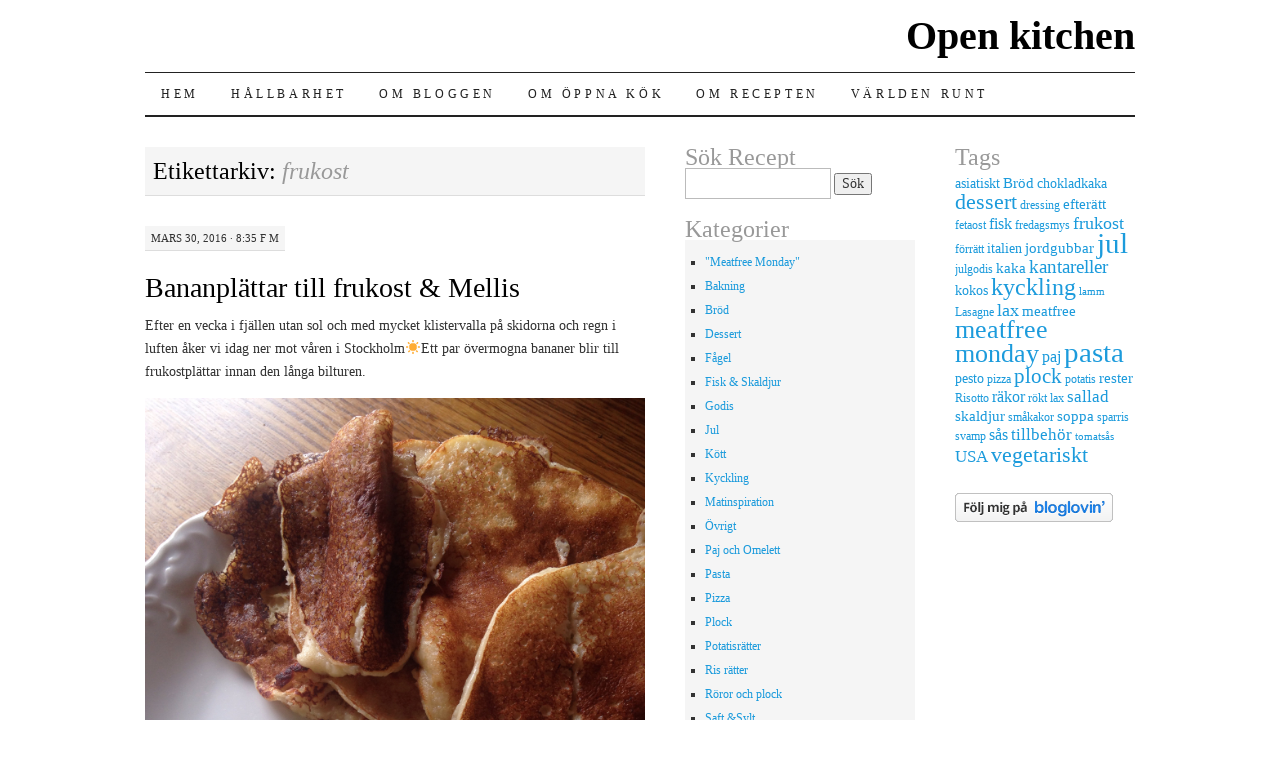

--- FILE ---
content_type: text/html; charset=UTF-8
request_url: https://openkitchen.se/tag/frukost/
body_size: 14745
content:
<!DOCTYPE html>
<!--[if IE 7]>
<html id="ie7" lang="sv-SE">
<![endif]-->
<!--[if (gt IE 7) | (!IE)]><!-->
<html lang="sv-SE">
<!--<![endif]-->
<head>
<meta charset="UTF-8" />
<title>frukost | Open kitchen</title>
<link rel="profile" href="http://gmpg.org/xfn/11" />
<link rel="pingback" href="https://openkitchen.se/xmlrpc.php" />
<meta name='robots' content='max-image-preview:large' />
<link rel="alternate" type="application/rss+xml" title="Open kitchen &raquo; Webbflöde" href="https://openkitchen.se/feed/" />
<link rel="alternate" type="application/rss+xml" title="Open kitchen &raquo; kommentarsflöde" href="https://openkitchen.se/comments/feed/" />
<link rel="alternate" type="application/rss+xml" title="Open kitchen &raquo; etikettflöde för frukost" href="https://openkitchen.se/tag/frukost/feed/" />
<script type="text/javascript">
window._wpemojiSettings = {"baseUrl":"https:\/\/s.w.org\/images\/core\/emoji\/14.0.0\/72x72\/","ext":".png","svgUrl":"https:\/\/s.w.org\/images\/core\/emoji\/14.0.0\/svg\/","svgExt":".svg","source":{"concatemoji":"https:\/\/openkitchen.se\/wp-includes\/js\/wp-emoji-release.min.js?ver=6.1.9"}};
/*! This file is auto-generated */
!function(e,a,t){var n,r,o,i=a.createElement("canvas"),p=i.getContext&&i.getContext("2d");function s(e,t){var a=String.fromCharCode,e=(p.clearRect(0,0,i.width,i.height),p.fillText(a.apply(this,e),0,0),i.toDataURL());return p.clearRect(0,0,i.width,i.height),p.fillText(a.apply(this,t),0,0),e===i.toDataURL()}function c(e){var t=a.createElement("script");t.src=e,t.defer=t.type="text/javascript",a.getElementsByTagName("head")[0].appendChild(t)}for(o=Array("flag","emoji"),t.supports={everything:!0,everythingExceptFlag:!0},r=0;r<o.length;r++)t.supports[o[r]]=function(e){if(p&&p.fillText)switch(p.textBaseline="top",p.font="600 32px Arial",e){case"flag":return s([127987,65039,8205,9895,65039],[127987,65039,8203,9895,65039])?!1:!s([55356,56826,55356,56819],[55356,56826,8203,55356,56819])&&!s([55356,57332,56128,56423,56128,56418,56128,56421,56128,56430,56128,56423,56128,56447],[55356,57332,8203,56128,56423,8203,56128,56418,8203,56128,56421,8203,56128,56430,8203,56128,56423,8203,56128,56447]);case"emoji":return!s([129777,127995,8205,129778,127999],[129777,127995,8203,129778,127999])}return!1}(o[r]),t.supports.everything=t.supports.everything&&t.supports[o[r]],"flag"!==o[r]&&(t.supports.everythingExceptFlag=t.supports.everythingExceptFlag&&t.supports[o[r]]);t.supports.everythingExceptFlag=t.supports.everythingExceptFlag&&!t.supports.flag,t.DOMReady=!1,t.readyCallback=function(){t.DOMReady=!0},t.supports.everything||(n=function(){t.readyCallback()},a.addEventListener?(a.addEventListener("DOMContentLoaded",n,!1),e.addEventListener("load",n,!1)):(e.attachEvent("onload",n),a.attachEvent("onreadystatechange",function(){"complete"===a.readyState&&t.readyCallback()})),(e=t.source||{}).concatemoji?c(e.concatemoji):e.wpemoji&&e.twemoji&&(c(e.twemoji),c(e.wpemoji)))}(window,document,window._wpemojiSettings);
</script>
<style type="text/css">
img.wp-smiley,
img.emoji {
	display: inline !important;
	border: none !important;
	box-shadow: none !important;
	height: 1em !important;
	width: 1em !important;
	margin: 0 0.07em !important;
	vertical-align: -0.1em !important;
	background: none !important;
	padding: 0 !important;
}
</style>
	<link rel='stylesheet' id='wp-block-library-css' href='https://openkitchen.se/wp-includes/css/dist/block-library/style.min.css?ver=6.1.9' type='text/css' media='all' />
<link rel='stylesheet' id='classic-theme-styles-css' href='https://openkitchen.se/wp-includes/css/classic-themes.min.css?ver=1' type='text/css' media='all' />
<style id='global-styles-inline-css' type='text/css'>
body{--wp--preset--color--black: #000000;--wp--preset--color--cyan-bluish-gray: #abb8c3;--wp--preset--color--white: #ffffff;--wp--preset--color--pale-pink: #f78da7;--wp--preset--color--vivid-red: #cf2e2e;--wp--preset--color--luminous-vivid-orange: #ff6900;--wp--preset--color--luminous-vivid-amber: #fcb900;--wp--preset--color--light-green-cyan: #7bdcb5;--wp--preset--color--vivid-green-cyan: #00d084;--wp--preset--color--pale-cyan-blue: #8ed1fc;--wp--preset--color--vivid-cyan-blue: #0693e3;--wp--preset--color--vivid-purple: #9b51e0;--wp--preset--gradient--vivid-cyan-blue-to-vivid-purple: linear-gradient(135deg,rgba(6,147,227,1) 0%,rgb(155,81,224) 100%);--wp--preset--gradient--light-green-cyan-to-vivid-green-cyan: linear-gradient(135deg,rgb(122,220,180) 0%,rgb(0,208,130) 100%);--wp--preset--gradient--luminous-vivid-amber-to-luminous-vivid-orange: linear-gradient(135deg,rgba(252,185,0,1) 0%,rgba(255,105,0,1) 100%);--wp--preset--gradient--luminous-vivid-orange-to-vivid-red: linear-gradient(135deg,rgba(255,105,0,1) 0%,rgb(207,46,46) 100%);--wp--preset--gradient--very-light-gray-to-cyan-bluish-gray: linear-gradient(135deg,rgb(238,238,238) 0%,rgb(169,184,195) 100%);--wp--preset--gradient--cool-to-warm-spectrum: linear-gradient(135deg,rgb(74,234,220) 0%,rgb(151,120,209) 20%,rgb(207,42,186) 40%,rgb(238,44,130) 60%,rgb(251,105,98) 80%,rgb(254,248,76) 100%);--wp--preset--gradient--blush-light-purple: linear-gradient(135deg,rgb(255,206,236) 0%,rgb(152,150,240) 100%);--wp--preset--gradient--blush-bordeaux: linear-gradient(135deg,rgb(254,205,165) 0%,rgb(254,45,45) 50%,rgb(107,0,62) 100%);--wp--preset--gradient--luminous-dusk: linear-gradient(135deg,rgb(255,203,112) 0%,rgb(199,81,192) 50%,rgb(65,88,208) 100%);--wp--preset--gradient--pale-ocean: linear-gradient(135deg,rgb(255,245,203) 0%,rgb(182,227,212) 50%,rgb(51,167,181) 100%);--wp--preset--gradient--electric-grass: linear-gradient(135deg,rgb(202,248,128) 0%,rgb(113,206,126) 100%);--wp--preset--gradient--midnight: linear-gradient(135deg,rgb(2,3,129) 0%,rgb(40,116,252) 100%);--wp--preset--duotone--dark-grayscale: url('#wp-duotone-dark-grayscale');--wp--preset--duotone--grayscale: url('#wp-duotone-grayscale');--wp--preset--duotone--purple-yellow: url('#wp-duotone-purple-yellow');--wp--preset--duotone--blue-red: url('#wp-duotone-blue-red');--wp--preset--duotone--midnight: url('#wp-duotone-midnight');--wp--preset--duotone--magenta-yellow: url('#wp-duotone-magenta-yellow');--wp--preset--duotone--purple-green: url('#wp-duotone-purple-green');--wp--preset--duotone--blue-orange: url('#wp-duotone-blue-orange');--wp--preset--font-size--small: 13px;--wp--preset--font-size--medium: 20px;--wp--preset--font-size--large: 36px;--wp--preset--font-size--x-large: 42px;--wp--preset--spacing--20: 0.44rem;--wp--preset--spacing--30: 0.67rem;--wp--preset--spacing--40: 1rem;--wp--preset--spacing--50: 1.5rem;--wp--preset--spacing--60: 2.25rem;--wp--preset--spacing--70: 3.38rem;--wp--preset--spacing--80: 5.06rem;}:where(.is-layout-flex){gap: 0.5em;}body .is-layout-flow > .alignleft{float: left;margin-inline-start: 0;margin-inline-end: 2em;}body .is-layout-flow > .alignright{float: right;margin-inline-start: 2em;margin-inline-end: 0;}body .is-layout-flow > .aligncenter{margin-left: auto !important;margin-right: auto !important;}body .is-layout-constrained > .alignleft{float: left;margin-inline-start: 0;margin-inline-end: 2em;}body .is-layout-constrained > .alignright{float: right;margin-inline-start: 2em;margin-inline-end: 0;}body .is-layout-constrained > .aligncenter{margin-left: auto !important;margin-right: auto !important;}body .is-layout-constrained > :where(:not(.alignleft):not(.alignright):not(.alignfull)){max-width: var(--wp--style--global--content-size);margin-left: auto !important;margin-right: auto !important;}body .is-layout-constrained > .alignwide{max-width: var(--wp--style--global--wide-size);}body .is-layout-flex{display: flex;}body .is-layout-flex{flex-wrap: wrap;align-items: center;}body .is-layout-flex > *{margin: 0;}:where(.wp-block-columns.is-layout-flex){gap: 2em;}.has-black-color{color: var(--wp--preset--color--black) !important;}.has-cyan-bluish-gray-color{color: var(--wp--preset--color--cyan-bluish-gray) !important;}.has-white-color{color: var(--wp--preset--color--white) !important;}.has-pale-pink-color{color: var(--wp--preset--color--pale-pink) !important;}.has-vivid-red-color{color: var(--wp--preset--color--vivid-red) !important;}.has-luminous-vivid-orange-color{color: var(--wp--preset--color--luminous-vivid-orange) !important;}.has-luminous-vivid-amber-color{color: var(--wp--preset--color--luminous-vivid-amber) !important;}.has-light-green-cyan-color{color: var(--wp--preset--color--light-green-cyan) !important;}.has-vivid-green-cyan-color{color: var(--wp--preset--color--vivid-green-cyan) !important;}.has-pale-cyan-blue-color{color: var(--wp--preset--color--pale-cyan-blue) !important;}.has-vivid-cyan-blue-color{color: var(--wp--preset--color--vivid-cyan-blue) !important;}.has-vivid-purple-color{color: var(--wp--preset--color--vivid-purple) !important;}.has-black-background-color{background-color: var(--wp--preset--color--black) !important;}.has-cyan-bluish-gray-background-color{background-color: var(--wp--preset--color--cyan-bluish-gray) !important;}.has-white-background-color{background-color: var(--wp--preset--color--white) !important;}.has-pale-pink-background-color{background-color: var(--wp--preset--color--pale-pink) !important;}.has-vivid-red-background-color{background-color: var(--wp--preset--color--vivid-red) !important;}.has-luminous-vivid-orange-background-color{background-color: var(--wp--preset--color--luminous-vivid-orange) !important;}.has-luminous-vivid-amber-background-color{background-color: var(--wp--preset--color--luminous-vivid-amber) !important;}.has-light-green-cyan-background-color{background-color: var(--wp--preset--color--light-green-cyan) !important;}.has-vivid-green-cyan-background-color{background-color: var(--wp--preset--color--vivid-green-cyan) !important;}.has-pale-cyan-blue-background-color{background-color: var(--wp--preset--color--pale-cyan-blue) !important;}.has-vivid-cyan-blue-background-color{background-color: var(--wp--preset--color--vivid-cyan-blue) !important;}.has-vivid-purple-background-color{background-color: var(--wp--preset--color--vivid-purple) !important;}.has-black-border-color{border-color: var(--wp--preset--color--black) !important;}.has-cyan-bluish-gray-border-color{border-color: var(--wp--preset--color--cyan-bluish-gray) !important;}.has-white-border-color{border-color: var(--wp--preset--color--white) !important;}.has-pale-pink-border-color{border-color: var(--wp--preset--color--pale-pink) !important;}.has-vivid-red-border-color{border-color: var(--wp--preset--color--vivid-red) !important;}.has-luminous-vivid-orange-border-color{border-color: var(--wp--preset--color--luminous-vivid-orange) !important;}.has-luminous-vivid-amber-border-color{border-color: var(--wp--preset--color--luminous-vivid-amber) !important;}.has-light-green-cyan-border-color{border-color: var(--wp--preset--color--light-green-cyan) !important;}.has-vivid-green-cyan-border-color{border-color: var(--wp--preset--color--vivid-green-cyan) !important;}.has-pale-cyan-blue-border-color{border-color: var(--wp--preset--color--pale-cyan-blue) !important;}.has-vivid-cyan-blue-border-color{border-color: var(--wp--preset--color--vivid-cyan-blue) !important;}.has-vivid-purple-border-color{border-color: var(--wp--preset--color--vivid-purple) !important;}.has-vivid-cyan-blue-to-vivid-purple-gradient-background{background: var(--wp--preset--gradient--vivid-cyan-blue-to-vivid-purple) !important;}.has-light-green-cyan-to-vivid-green-cyan-gradient-background{background: var(--wp--preset--gradient--light-green-cyan-to-vivid-green-cyan) !important;}.has-luminous-vivid-amber-to-luminous-vivid-orange-gradient-background{background: var(--wp--preset--gradient--luminous-vivid-amber-to-luminous-vivid-orange) !important;}.has-luminous-vivid-orange-to-vivid-red-gradient-background{background: var(--wp--preset--gradient--luminous-vivid-orange-to-vivid-red) !important;}.has-very-light-gray-to-cyan-bluish-gray-gradient-background{background: var(--wp--preset--gradient--very-light-gray-to-cyan-bluish-gray) !important;}.has-cool-to-warm-spectrum-gradient-background{background: var(--wp--preset--gradient--cool-to-warm-spectrum) !important;}.has-blush-light-purple-gradient-background{background: var(--wp--preset--gradient--blush-light-purple) !important;}.has-blush-bordeaux-gradient-background{background: var(--wp--preset--gradient--blush-bordeaux) !important;}.has-luminous-dusk-gradient-background{background: var(--wp--preset--gradient--luminous-dusk) !important;}.has-pale-ocean-gradient-background{background: var(--wp--preset--gradient--pale-ocean) !important;}.has-electric-grass-gradient-background{background: var(--wp--preset--gradient--electric-grass) !important;}.has-midnight-gradient-background{background: var(--wp--preset--gradient--midnight) !important;}.has-small-font-size{font-size: var(--wp--preset--font-size--small) !important;}.has-medium-font-size{font-size: var(--wp--preset--font-size--medium) !important;}.has-large-font-size{font-size: var(--wp--preset--font-size--large) !important;}.has-x-large-font-size{font-size: var(--wp--preset--font-size--x-large) !important;}
.wp-block-navigation a:where(:not(.wp-element-button)){color: inherit;}
:where(.wp-block-columns.is-layout-flex){gap: 2em;}
.wp-block-pullquote{font-size: 1.5em;line-height: 1.6;}
</style>
<link rel='stylesheet' id='pilcrow-css' href='https://openkitchen.se/wp-content/themes/pilcrow/style.css?ver=6.1.9' type='text/css' media='all' />
<link rel="https://api.w.org/" href="https://openkitchen.se/wp-json/" /><link rel="alternate" type="application/json" href="https://openkitchen.se/wp-json/wp/v2/tags/59" /><link rel="EditURI" type="application/rsd+xml" title="RSD" href="https://openkitchen.se/xmlrpc.php?rsd" />
<link rel="wlwmanifest" type="application/wlwmanifest+xml" href="https://openkitchen.se/wp-includes/wlwmanifest.xml" />
<meta name="generator" content="WordPress 6.1.9" />
<style type="text/css">.recentcomments a{display:inline !important;padding:0 !important;margin:0 !important;}</style>
<!-- Dynamic Widgets by QURL loaded - http://www.dynamic-widgets.com //-->
<style type="text/css" id="custom-background-css">
body.custom-background { background-color: #ffffff; }
</style>
	<link rel="icon" href="https://media.openkitchen.se/2015/07/cropped-IMG_5295-e1437319362144-32x32.png" sizes="32x32" />
<link rel="icon" href="https://media.openkitchen.se/2015/07/cropped-IMG_5295-e1437319362144-192x192.png" sizes="192x192" />
<link rel="apple-touch-icon" href="https://media.openkitchen.se/2015/07/cropped-IMG_5295-e1437319362144-180x180.png" />
<meta name="msapplication-TileImage" content="https://media.openkitchen.se/2015/07/cropped-IMG_5295-e1437319362144-270x270.png" />
		<style type="text/css" id="wp-custom-css">
			/*
Welcome to Custom CSS!

CSS (Cascading Style Sheets) is a kind of code that tells the browser how
to render a web page. You may delete these comments and get started with
your customizations.

By default, your stylesheet will be loaded after the theme stylesheets,
which means that your rules can take precedence and override the theme CSS
rules. Just write here what you want to change, you don't need to copy all
your theme's stylesheet content.
*/		</style>
		</head>

<body class="archive tag tag-frukost tag-59 custom-background three-column content-sidebar-sidebar color-light">
<div id="wrapper"><div id="container" class="hfeed">
	<div id="page" class="blog">
		<div id="header">
						<div id="site-title">
				<span>
					<a href="https://openkitchen.se/" title="Open kitchen" rel="home">Open kitchen</a>
				</span>
			</div>

			<div id="nav" role="navigation">
			  				<div class="skip-link screen-reader-text"><a href="#content" title="Hoppa till innehåll">Hoppa till innehåll</a></div>
								<div class="menu"><ul>
<li ><a href="https://openkitchen.se/">Hem</a></li><li class="page_item page-item-2279"><a href="https://openkitchen.se/meatfree-monday/">Hållbarhet</a></li>
<li class="page_item page-item-165"><a href="https://openkitchen.se/om-bloggen-2/">Om Bloggen</a></li>
<li class="page_item page-item-38"><a href="https://openkitchen.se/om-oppna-kok-2/">Om öppna kök</a></li>
<li class="page_item page-item-130"><a href="https://openkitchen.se/recepten-2/">Om recepten</a></li>
<li class="page_item page-item-21"><a href="https://openkitchen.se/varlden-runt/">Världen runt</a></li>
</ul></div>
			</div><!-- #nav -->

			<div id="pic">
				<a href="https://openkitchen.se/" rel="home">
										<img src="https://media.openkitchen.se/2017/08/cropped-img_5243-1.jpg" width="990" height="257" alt="" />
								</a>
			</div><!-- #pic -->
		</div><!-- #header -->

		<div id="content-box">

<div id="content-container">
	<div id="content" role="main">

		<h1 class="page-title archive-head">
			Etikettarkiv: <span>frukost</span>		</h1>

		<div id="nav-above" class="navigation">
	<div class="nav-previous"><a href="https://openkitchen.se/tag/frukost/page/2/" ><span class="meta-nav">&larr;</span> Äldre inlägg</a></div>
	<div class="nav-next"></div>
</div><!-- #nav-above -->

<div id="post-7134" class="post-7134 post type-post status-publish format-standard hentry category-bakning category-dessert category-paj-och-omelett tag-banan tag-bananplattar tag-brunch tag-frukost tag-kokos tag-mellis tag-nyttigare-plattar">
	<div class="entry-meta">

		mars 30, 2016 &middot; 8:35 f m	</div><!-- .entry-meta -->

	<h2 class="entry-title"><a href="https://openkitchen.se/2016/03/30/bananplattar-till-frukost-mellis/" rel="bookmark">Bananplättar till frukost &#038; Mellis</a></h2>	<div class="entry entry-content">
		<p>Efter en vecka i fjällen utan sol och med mycket klistervalla på skidorna och regn i luften åker vi idag ner mot våren i Stockholm☀️Ett par övermogna bananer blir till frukostplättar innan den långa bilturen.&nbsp;</p>
<p><a href="http://media.openkitchen.se/2016/03/img_8743.jpg"><img decoding="async" src="http://media.openkitchen.se/2016/03/img_8743.jpg" alt=""></a>&nbsp;Bananplättar</p>
<p>2 mogna bananer</p>
<p>2 ägg</p>
<p>4 dl mjölk</p>
<p>2 dl mjöl</p>
<p>1/2 dl kokos</p>
<p>1 tsk vaniljsocker</p>
<p>Salt</p>
<p>2 msk smör</p>
<p>&#8212;&#8212;&#8212;&#8212;&#8212;&#8212;</p>
<p>Vispa ihop ägg , mjölk och mjöl till en klimpfri smet.Mosa bananerna och blanda i ihop med övriga ingredienser.Jag använder mixerstav för att få en slät smet.Stek i varm panna eller plättlagg.Ät med frukt och bär. &nbsp;</p>
<p><a href="http://media.openkitchen.se/2016/03/img_8742.jpg"><img decoding="async" src="http://media.openkitchen.se/2016/03/img_8742.jpg" alt=""></a>&nbsp;<a href="http://media.openkitchen.se/2016/03/img_8745.jpg"><img decoding="async" src="http://media.openkitchen.se/2016/03/img_8745.jpg" alt=""></a>&nbsp;</p>
			</div><!-- .entry-content -->
	
	<div class="entry-links">
		<p class="comment-number"><a href="https://openkitchen.se/2016/03/30/bananplattar-till-frukost-mellis/#respond">Lämna en kommentar</a></p>

					<p class="entry-categories tagged">Under <a href="https://openkitchen.se/category/bakning/" rel="category tag">Bakning</a>, <a href="https://openkitchen.se/category/dessert/" rel="category tag">Dessert</a>, <a href="https://openkitchen.se/category/paj-och-omelett/" rel="category tag">Paj och Omelett</a></p>
			<p class="entry-tags tagged">Märkt som <a href="https://openkitchen.se/tag/banan/" rel="tag">banan</a>, <a href="https://openkitchen.se/tag/bananplattar/" rel="tag">bananplättar</a>, <a href="https://openkitchen.se/tag/brunch/" rel="tag">brunch</a>, <a href="https://openkitchen.se/tag/frukost/" rel="tag">frukost</a>, <a href="https://openkitchen.se/tag/kokos/" rel="tag">kokos</a>, <a href="https://openkitchen.se/tag/mellis/" rel="tag">mellis</a>, <a href="https://openkitchen.se/tag/nyttigare-plattar/" rel="tag">nyttigare plättar</a><br /></p>
			</div><!-- .entry-links -->

</div><!-- #post-## -->



<div id="post-6950" class="post-6950 post type-post status-publish format-standard hentry category-matinspiration category-ovrigt category-paj-och-omelett tag-aggrora tag-brunch tag-frukost tag-skramlat-agg tag-skramlat-agg-med-tryffelsmak">
	<div class="entry-meta">

		januari 1, 2016 &middot; 10:53 f m	</div><!-- .entry-meta -->

	<h2 class="entry-title"><a href="https://openkitchen.se/2016/01/01/langfrukost-pa-nyarsdagen/" rel="bookmark">Långfrukost på Nyårsdagen</a></h2>	<div class="entry entry-content">
		<p>1 Januari och sovmorgon.Gott att äta långfrukost och planera det nya året.Det blir skramlat ägg med lätt tryffelsmak ihop med Härjedalens godaste fjällbacon.Nyttiga SuperSandros smoothie och våfflor med hallonsylt.Bra start på nya året! Gott Nytt år !&nbsp;</p>
<p><a href="http://media.openkitchen.se/2016/01/img_7592.jpeg"><img decoding="async" src="http://media.openkitchen.se/2016/01/img_7592.jpeg" alt=""></a>&nbsp;<b>Skramlat ägg med tryffelsmak</b></p>
<p>6 ägg</p>
<p>1 dl grädde</p>
<p>Smör att steka i&nbsp;</p>
<p>Tryffelsalt,peppar</p>
<p>&#8212;&#8212;&#8212;&#8212;&#8212;&#8212;</p>
<p>Blanda ägg och grädde ihop med salt och peppar.Smält smör i en panna och häll i äggsmeten.Rör lätt hela tiden på svag värme tills du får en krämig röra.Smaka av ned tryffelsalt.&nbsp;</p>
<p><a href="http://media.openkitchen.se/2016/01/img_7589.jpeg"><img decoding="async" src="http://media.openkitchen.se/2016/01/img_7589.jpeg" alt=""></a>&nbsp;&nbsp;<a href="http://media.openkitchen.se/2016/01/img_7595.jpeg"><img decoding="async" src="http://media.openkitchen.se/2016/01/img_7595.jpeg" alt=""></a>&nbsp;<br />
Gott Nytt 2016&#x1f389;&nbsp;</p>
<p><a href="http://media.openkitchen.se/2016/01/img_7598.png"><img decoding="async" src="http://media.openkitchen.se/2016/01/img_7598.png" alt=""></a>&nbsp;</p>
			</div><!-- .entry-content -->
	
	<div class="entry-links">
		<p class="comment-number"><a href="https://openkitchen.se/2016/01/01/langfrukost-pa-nyarsdagen/#respond">Lämna en kommentar</a></p>

					<p class="entry-categories tagged">Under <a href="https://openkitchen.se/category/matinspiration/" rel="category tag">Matinspiration</a>, <a href="https://openkitchen.se/category/ovrigt/" rel="category tag">Övrigt</a>, <a href="https://openkitchen.se/category/paj-och-omelett/" rel="category tag">Paj och Omelett</a></p>
			<p class="entry-tags tagged">Märkt som <a href="https://openkitchen.se/tag/aggrora/" rel="tag">äggröra</a>, <a href="https://openkitchen.se/tag/brunch/" rel="tag">brunch</a>, <a href="https://openkitchen.se/tag/frukost/" rel="tag">frukost</a>, <a href="https://openkitchen.se/tag/skramlat-agg/" rel="tag">skramlat ägg</a>, <a href="https://openkitchen.se/tag/skramlat-agg-med-tryffelsmak/" rel="tag">skramlat ägg med tryffelsmak</a><br /></p>
			</div><!-- .entry-links -->

</div><!-- #post-## -->



<div id="post-6453" class="post-6453 post type-post status-publish format-standard has-post-thumbnail hentry category-bakning category-dessert category-matinspiration category-tillbehor tag-frukost tag-granola tag-musli tag-till-fil tag-till-yoghurt">
	<div class="entry-meta">

		september 26, 2015 &middot; 10:30 f m	</div><!-- .entry-meta -->

	<h2 class="entry-title"><a href="https://openkitchen.se/2015/09/26/kanel-kardemummadoftande-frukostmusli/" rel="bookmark">Kanel &#038; Kardemummadoftande frukostmusli</a></h2>	<div class="entry entry-content">
		<p>Lidingöloppet och vår lilla ö invaderas av tusentals löpare 🙂 Roligt och energigivande och som vanligt när det är Lidingöloppet 🙂  är det idag fint höstväder.Som alltid innan lopp viktigt att ladda med ordentlig frukost.Den underbara doften som sprider sig i huset när du gör denna goda musli är fantastisk !Enkelt är det också och gott att ha på yoghurt och fil nu när hösten kommer och det är mysigt att sitta inne med tända ljus och njuta av helgens frukost.<a href="http://media.openkitchen.se/2015/09/IMG_8671.jpg"><img decoding="async" loading="lazy" class="aligncenter size-large wp-image-6458" src="http://media.openkitchen.se/2015/09/IMG_8671-650x433.jpg" alt="IMG_8671" width="500" height="333" srcset="http://media.openkitchen.se/2015/09/IMG_8671-650x433.jpg 650w, http://media.openkitchen.se/2015/09/IMG_8671-300x200.jpg 300w" sizes="(max-width: 500px) 100vw, 500px" /></a></p>
<p><strong>Kanel &amp; Kardemummadoftande musli</strong></p>
<p><strong><em>1 plåt ger ca 800 gram musli<a href="http://media.openkitchen.se/2015/09/IMG_8667.jpg"><img decoding="async" loading="lazy" class="alignright size-medium wp-image-6456" src="http://media.openkitchen.se/2015/09/IMG_8667-300x200.jpg" alt="IMG_8667" width="300" height="200" srcset="http://media.openkitchen.se/2015/09/IMG_8667-300x200.jpg 300w, http://media.openkitchen.se/2015/09/IMG_8667-650x433.jpg 650w" sizes="(max-width: 300px) 100vw, 300px" /></a></em></strong></p>
<p>2 1/2 dl havregryn</p>
<p>2 1/2 dl kokosflingor</p>
<p>1/2 dl pumpakärnor</p>
<p>1/2 dl solrosfrön</p>
<p>1dl hackad mandel</p>
<p>1 1/2 tsk malen kanel<a href="http://media.openkitchen.se/2015/09/IMG_8668.jpg"><img decoding="async" loading="lazy" class="alignright size-medium wp-image-6457" src="http://media.openkitchen.se/2015/09/IMG_8668-300x200.jpg" alt="IMG_8668" width="300" height="200" srcset="http://media.openkitchen.se/2015/09/IMG_8668-300x200.jpg 300w, http://media.openkitchen.se/2015/09/IMG_8668-650x433.jpg 650w" sizes="(max-width: 300px) 100vw, 300px" /></a></p>
<p>1 tsk malen kardemumma</p>
<p>1 krm salt</p>
<p>1 dl flytande honung</p>
<p>1/2 msk vatten</p>
<p><strong><em>Att blanda i</em></strong></p>
<p>1 1/2 dl torkad valfri frukt</p>
<p>&#8212;&#8212;&#8212;&#8212;&#8212;&#8212;&#8212;&#8212;&#8212;&#8212;&#8212;&#8212;&#8212;&#8212;&#8212;&#8212;&#8212;&#8212;&#8212;&#8212;&#8212;-</p>
<p>Blanda alla ingredienser utom den torkad frukten och fördela blandningen på en plåt.</p>
<p>Rosta i 175 grader ca 20 minuter. Efter halva tiden rör du om.</p>
<p>Låt muslin svalna innan du blandar i den torkade frukten.Förvara i burk med tättslutande lock.<a href="http://media.openkitchen.se/2015/09/IMG_8673-e1443278561731.jpg"><img decoding="async" loading="lazy" class="aligncenter size-large wp-image-6462" src="http://media.openkitchen.se/2015/09/IMG_8673-e1443278561731-551x850.jpg" alt="IMG_8673" width="500" height="771" srcset="http://media.openkitchen.se/2015/09/IMG_8673-e1443278561731-551x850.jpg 551w, http://media.openkitchen.se/2015/09/IMG_8673-e1443278561731-195x300.jpg 195w" sizes="(max-width: 500px) 100vw, 500px" /></a></p>
<p>&nbsp;</p>
			</div><!-- .entry-content -->
	
	<div class="entry-links">
		<p class="comment-number"><a href="https://openkitchen.se/2015/09/26/kanel-kardemummadoftande-frukostmusli/#respond">Lämna en kommentar</a></p>

					<p class="entry-categories tagged">Under <a href="https://openkitchen.se/category/bakning/" rel="category tag">Bakning</a>, <a href="https://openkitchen.se/category/dessert/" rel="category tag">Dessert</a>, <a href="https://openkitchen.se/category/matinspiration/" rel="category tag">Matinspiration</a>, <a href="https://openkitchen.se/category/tillbehor/" rel="category tag">Tillbehör</a></p>
			<p class="entry-tags tagged">Märkt som <a href="https://openkitchen.se/tag/frukost/" rel="tag">frukost</a>, <a href="https://openkitchen.se/tag/granola/" rel="tag">Granola</a>, <a href="https://openkitchen.se/tag/musli/" rel="tag">musli</a>, <a href="https://openkitchen.se/tag/till-fil/" rel="tag">till fil</a>, <a href="https://openkitchen.se/tag/till-yoghurt/" rel="tag">till yoghurt</a><br /></p>
			</div><!-- .entry-links -->

</div><!-- #post-## -->



<div id="post-5833" class="post-5833 post type-post status-publish format-standard has-post-thumbnail hentry category-matinspiration category-paj-och-omelett tag-agg tag-andys-diner tag-boston tag-breakfast tag-french-toast tag-frukost">
	<div class="entry-meta">

		juni 21, 2015 &middot; 3:16 f m	</div><!-- .entry-meta -->

	<h2 class="entry-title"><a href="https://openkitchen.se/2015/06/21/french-toast-pa-classic-diner/" rel="bookmark">French toast på Andys diner</a></h2>	<div class="entry entry-content">
		<p>I morse blev det frukost på en riktigt klassisk Diner! Allt orginal sedan starten 1958 ! En riktigt amerikansk dinerfrukost ska absolut innehålla bla French Toast och amerikanska pannkakor med både smör och lönnsirap. Emma som är grym på att göra amerikanska pannkakor fick nu en ny favorit till sina söndagsfrukostar och bruncher.  <a href="http://media.openkitchen.se/2015/06/IMG_4265-0.jpg"><img decoding="async" loading="lazy" class="aligncenter size-large wp-image-5857" src="http://media.openkitchen.se/2015/06/IMG_4265-0-638x850.jpg" alt="IMG_4265-0.jpg" width="500" height="666" srcset="http://media.openkitchen.se/2015/06/IMG_4265-0-638x850.jpg 638w, http://media.openkitchen.se/2015/06/IMG_4265-0-225x300.jpg 225w" sizes="(max-width: 500px) 100vw, 500px" /></a><strong> French toasts</strong></p>
<p>(För 1 person)</p>
<p>2 skivor bröd ( gärna 1-2 dagar gammalt)</p>
<p>2 ägg</p>
<p>2 msk gräddmjölk ( i USA har de double/double dvs hälften mjölk / hälften grädde)</p>
<p>1 -2 krm kanel</p>
<p>Till servering</p>
<p>Florsocker</p>
<p>Lönnsirap</p>
<p>&#8212;&#8212;&#8212;&#8212;&#8212;&#8212;&#8212;&#8212;&#8212;&#8212;</p>
<p>Vispa ägg med gräddmjölk.Vispa ner kanelen.Doppa brödskivorna i äggvispet och stek i smör i varm panna.Pudra över lite florsocker och servera med lönnsirap.</p>
<p>Amerikanska pannkakor &#8211; med smör och lönnsirap!<a href="http://media.openkitchen.se/2015/06/IMG_4264.jpg"><img decoding="async" loading="lazy" class="aligncenter size-large wp-image-5829" src="http://media.openkitchen.se/2015/06/IMG_4264-638x850.jpg" alt="IMG_4264.JPG" width="500" height="666" srcset="http://media.openkitchen.se/2015/06/IMG_4264-638x850.jpg 638w, http://media.openkitchen.se/2015/06/IMG_4264-225x300.jpg 225w" sizes="(max-width: 500px) 100vw, 500px" /></a></p>
<p><a href="http://media.openkitchen.se/2015/06/IMG_4259-0.jpg"><img decoding="async" loading="lazy" class="aligncenter size-large wp-image-5835" src="http://media.openkitchen.se/2015/06/IMG_4259-0-638x850.jpg" alt="IMG_4259-0.jpg" width="500" height="666" srcset="http://media.openkitchen.se/2015/06/IMG_4259-0-638x850.jpg 638w, http://media.openkitchen.se/2015/06/IMG_4259-0-225x300.jpg 225w" sizes="(max-width: 500px) 100vw, 500px" /></a></p>
<p><a href="http://media.openkitchen.se/2015/06/IMG_4260.jpg"><img decoding="async" loading="lazy" class="aligncenter size-large wp-image-5830" src="http://media.openkitchen.se/2015/06/IMG_4260-638x850.jpg" alt="IMG_4260.JPG" width="500" height="666" srcset="http://media.openkitchen.se/2015/06/IMG_4260-638x850.jpg 638w, http://media.openkitchen.se/2015/06/IMG_4260-225x300.jpg 225w" sizes="(max-width: 500px) 100vw, 500px" /></a></p>
<p><a href="http://media.openkitchen.se/2015/06/IMG_4277.png"><img decoding="async" loading="lazy" class="aligncenter size-large wp-image-5828" src="http://media.openkitchen.se/2015/06/IMG_4277-479x850.png" alt="IMG_4277.PNG" width="479" height="850" srcset="http://media.openkitchen.se/2015/06/IMG_4277-479x850.png 479w, http://media.openkitchen.se/2015/06/IMG_4277-169x300.png 169w, http://media.openkitchen.se/2015/06/IMG_4277.png 640w" sizes="(max-width: 479px) 100vw, 479px" /></a></p>
<p>Tack Åsa &amp; Peter för ett härligt dygn i Boston &#8211; nu drar vi vidare mot Baldvinsville och Victor  <a href="http://media.openkitchen.se/2015/06/IMG_4276.jpg"><img decoding="async" loading="lazy" class="aligncenter size-large wp-image-5831" src="http://media.openkitchen.se/2015/06/IMG_4276-638x850.jpg" alt="IMG_4276.JPG" width="500" height="666" srcset="http://media.openkitchen.se/2015/06/IMG_4276-638x850.jpg 638w, http://media.openkitchen.se/2015/06/IMG_4276-225x300.jpg 225w" sizes="(max-width: 500px) 100vw, 500px" /></a></p>
			</div><!-- .entry-content -->
	
	<div class="entry-links">
		<p class="comment-number"><a href="https://openkitchen.se/2015/06/21/french-toast-pa-classic-diner/#respond">Lämna en kommentar</a></p>

					<p class="entry-categories tagged">Under <a href="https://openkitchen.se/category/matinspiration/" rel="category tag">Matinspiration</a>, <a href="https://openkitchen.se/category/paj-och-omelett/" rel="category tag">Paj och Omelett</a></p>
			<p class="entry-tags tagged">Märkt som <a href="https://openkitchen.se/tag/agg/" rel="tag">ägg</a>, <a href="https://openkitchen.se/tag/andys-diner/" rel="tag">Andys diner</a>, <a href="https://openkitchen.se/tag/boston/" rel="tag">Boston</a>, <a href="https://openkitchen.se/tag/breakfast/" rel="tag">breakfast</a>, <a href="https://openkitchen.se/tag/french-toast/" rel="tag">french toast</a>, <a href="https://openkitchen.se/tag/frukost/" rel="tag">frukost</a><br /></p>
			</div><!-- .entry-links -->

</div><!-- #post-## -->



<div id="post-5700" class="post-5700 post type-post status-publish format-standard hentry category-matinspiration category-ovrigt category-paj-och-omelett tag-aggrora tag-frukost tag-skramlat-agg">
	<div class="entry-meta">

		maj 30, 2015 &middot; 10:09 f m	</div><!-- .entry-meta -->

	<h2 class="entry-title"><a href="https://openkitchen.se/2015/05/30/godaste-aggroran-till-lata-lordagsfrukosten/" rel="bookmark">Godaste Äggröran till lata lördagsfrukosten</a></h2>	<div class="entry entry-content">
		<p>Kallaste maj månad i Stockholm på 200 år 🙂 härligt &#8211; då kan det i alla fall bara bli bättre! Visst saknar vi de ljusa sommarkvällarna och de härliga varma dagarna, men inte något vi kan påverka så bara att njuta av annat:) Med tända ljus njuter vi av långfrukost med äggröra, bacon, stekta potatisar.Till det en härlig kaffe och lördagens tidning.<a href="http://media.openkitchen.se/2015/05/IMG_4028-e1432985477319.jpg"><img decoding="async" loading="lazy" class="aligncenter size-large wp-image-5703" src="http://media.openkitchen.se/2015/05/IMG_4028-e1432985477319-650x568.jpg" alt="IMG_4028.JPG" width="500" height="437" srcset="http://media.openkitchen.se/2015/05/IMG_4028-e1432985477319-650x568.jpg 650w, http://media.openkitchen.se/2015/05/IMG_4028-e1432985477319-300x262.jpg 300w" sizes="(max-width: 500px) 100vw, 500px" /></a></p>
<p><strong>Äggröra</strong></p>
<p>5 ägg</p>
<p>1 1/2 dl grädde</p>
<p>1/2 dl mjölk</p>
<p>Salt,peppar</p>
<p>&#8212;&#8212;&#8212;&#8212;&#8212;&#8212;&#8212;&#8212;&#8212;&#8212;&#8212;&#8212;</p>
<p>Vispa ihop alla ingredienser.Häll smeten i en panna med smör i och värm på medelvärme.Rör hela tiden med en sked tills röran börjar stelna.Ta av från värmen innan röran stelnat för mycket. Äggröran ska vara krämig !Vill du kan du smaksätta med några droppar tryffelolja.    <a href="http://media.openkitchen.se/2015/05/IMG_4029-e1432985561684.jpg"><img decoding="async" loading="lazy" class="aligncenter size-large wp-image-5704" src="http://media.openkitchen.se/2015/05/IMG_4029-e1432985561684-650x707.jpg" alt="IMG_4029.JPG" width="500" height="544" srcset="http://media.openkitchen.se/2015/05/IMG_4029-e1432985561684-650x707.jpg 650w, http://media.openkitchen.se/2015/05/IMG_4029-e1432985561684-276x300.jpg 276w" sizes="(max-width: 500px) 100vw, 500px" /></a>Tända ljus och en härlig latte !<a href="http://media.openkitchen.se/2015/05/IMG_4030-e1432985590115.jpg"><img decoding="async" loading="lazy" class="aligncenter size-large wp-image-5705" src="http://media.openkitchen.se/2015/05/IMG_4030-e1432985590115-650x788.jpg" alt="IMG_4030.JPG" width="500" height="606" srcset="http://media.openkitchen.se/2015/05/IMG_4030-e1432985590115-650x788.jpg 650w, http://media.openkitchen.se/2015/05/IMG_4030-e1432985590115-247x300.jpg 247w" sizes="(max-width: 500px) 100vw, 500px" /></a></p>
<p>Ute i trädgården blommar det vackert i 10 grader och ihållande regn 🙂<a href="http://media.openkitchen.se/2015/05/IMG_4035-e1432985702673.jpg"><img decoding="async" loading="lazy" class="aligncenter size-large wp-image-5707" src="http://media.openkitchen.se/2015/05/IMG_4035-e1432985702673-650x690.jpg" alt="IMG_4035.JPG" width="500" height="531" srcset="http://media.openkitchen.se/2015/05/IMG_4035-e1432985702673-650x690.jpg 650w, http://media.openkitchen.se/2015/05/IMG_4035-e1432985702673-283x300.jpg 283w" sizes="(max-width: 500px) 100vw, 500px" /></a></p>
			</div><!-- .entry-content -->
	
	<div class="entry-links">
		<p class="comment-number"><a href="https://openkitchen.se/2015/05/30/godaste-aggroran-till-lata-lordagsfrukosten/#respond">Lämna en kommentar</a></p>

					<p class="entry-categories tagged">Under <a href="https://openkitchen.se/category/matinspiration/" rel="category tag">Matinspiration</a>, <a href="https://openkitchen.se/category/ovrigt/" rel="category tag">Övrigt</a>, <a href="https://openkitchen.se/category/paj-och-omelett/" rel="category tag">Paj och Omelett</a></p>
			<p class="entry-tags tagged">Märkt som <a href="https://openkitchen.se/tag/aggrora/" rel="tag">äggröra</a>, <a href="https://openkitchen.se/tag/frukost/" rel="tag">frukost</a>, <a href="https://openkitchen.se/tag/skramlat-agg/" rel="tag">skramlat ägg</a><br /></p>
			</div><!-- .entry-links -->

</div><!-- #post-## -->



<div id="post-5051" class="post-5051 post type-post status-publish format-standard has-post-thumbnail hentry category-bakning tag-bagel tag-brod tag-creamechese tag-frukost tag-new-york tag-rokt-lax tag-usa">
	<div class="entry-meta">

		mars 21, 2015 &middot; 7:43 e m	</div><!-- .entry-meta -->

	<h2 class="entry-title"><a href="https://openkitchen.se/2015/03/21/bagels-till-harliga-sondagsfrukosten/" rel="bookmark">Bagels till härliga söndagsfrukosten</a></h2>	<div class="entry entry-content">
		<p>Vaknar upp till soligt men kallt väder  och vårblommorna är täckta med ett täcke av nysnö.För mig är söndagsfrukosten den bästa frukosten i veckan och idag går jag upp tidigt och bakar bagels.Det tar lite tid och är lite omständligt men väl värt resultatet och påminner oss om härliga New York och om bästa sonen som nu varit snart 7 månader i USA &#8211; Vi längtar så efter honom !  <a href="http://media.openkitchen.se/2015/03/IMG_3119.jpg"><img decoding="async" loading="lazy" class="aligncenter size-large wp-image-5061" src="http://media.openkitchen.se/2015/03/IMG_3119-638x850.jpg" alt="IMG_3119.JPG" width="500" height="666" srcset="http://media.openkitchen.se/2015/03/IMG_3119-638x850.jpg 638w, http://media.openkitchen.se/2015/03/IMG_3119-225x300.jpg 225w" sizes="(max-width: 500px) 100vw, 500px" /></a></p>
<p><strong>Bagels<a href="http://media.openkitchen.se/2015/03/IMG_3109.jpg"><img decoding="async" loading="lazy" class="alignright size-medium wp-image-5058" src="http://media.openkitchen.se/2015/03/IMG_3109-225x300.jpg" alt="IMG_3109.JPG" width="225" height="300" srcset="http://media.openkitchen.se/2015/03/IMG_3109-225x300.jpg 225w, http://media.openkitchen.se/2015/03/IMG_3109-638x850.jpg 638w" sizes="(max-width: 225px) 100vw, 225px" /></a></strong></p>
<p>25 gram jäst</p>
<p>5 dl fingervarmt vatten</p>
<p>1 msk salt</p>
<p>2 msk flytande honung</p>
<p>12-13 dl vetemjöl</p>
<p><strong><em>Till servering</em></strong></p>
<p>Philadelfiaost</p>
<p>Rökt lax</p>
<p>God marmelad<a href="http://media.openkitchen.se/2015/03/IMG_3111.jpg"><img decoding="async" loading="lazy" class="alignright size-medium wp-image-5057" src="http://media.openkitchen.se/2015/03/IMG_3111-225x300.jpg" alt="IMG_3111.JPG" width="225" height="300" srcset="http://media.openkitchen.se/2015/03/IMG_3111-225x300.jpg 225w, http://media.openkitchen.se/2015/03/IMG_3111-638x850.jpg 638w" sizes="(max-width: 225px) 100vw, 225px" /></a></p>
<p>&#8212;&#8212;&#8212;&#8212;&#8212;&#8212;&#8212;&#8212;&#8212;&#8212;&#8211;</p>
<p>Blanda vatten med jäst tills jästen lösts upp.Tillsätt honung och salt och sedan successivt vetemjölet till du får en smidig deg.Låt jäsa ca 50 minuter.</p>
<p>När degen jäst klart ,- dela i 12 delar och forma till runda bullar. Ta med ett glas eller mått ut ett hål i mitten. Snurra degen runt ett finger så den blir jämn.Lägg på plåt med bakplåtspapper och låt jäsa ytterligare 40 minuter.</p>
<p>Sätt ugnen på 175 grader och sätt på en kastrull med vatten.</p>
<p>Koka ringarna i vattnet 1-2 minuter på varje sida och lägg dem sedan på en ren handuk.</p>
<p>Flytta över till en plåt med bakplåtspapper , pensla med vispad äggvita och grädda i ugn ca 25 minuter i mitten av ugnen.</p>
<p>Dela bageln och rosta i ugn tills de får lite färg. Bred på Philadelfiaost och lägg sedan på skivor av rökt lax och skivor av rödlök, eller ät med Philadelfiaost och en god marmelad eller varför inte testa båda varienterna, och njut med en kopp god kaffe ! &#8211; Härliga söndag!:)</p>
<p>Innan gräddningen kokar du bageln i 1-2 minuter /sida. <a href="http://media.openkitchen.se/2015/03/IMG_3115.jpg"><img decoding="async" loading="lazy" class="aligncenter size-large wp-image-5064" src="http://media.openkitchen.se/2015/03/IMG_3115-638x850.jpg" alt="IMG_3115.JPG" width="500" height="666" srcset="http://media.openkitchen.se/2015/03/IMG_3115-638x850.jpg 638w, http://media.openkitchen.se/2015/03/IMG_3115-225x300.jpg 225w" sizes="(max-width: 500px) 100vw, 500px" /></a></p>
<p><a href="http://media.openkitchen.se/2015/03/IMG_3117-e1427019332518.jpg"><img decoding="async" loading="lazy" class="aligncenter size-large wp-image-5062" src="http://media.openkitchen.se/2015/03/IMG_3117-e1427019332518-650x715.jpg" alt="IMG_3117.JPG" width="500" height="550" srcset="http://media.openkitchen.se/2015/03/IMG_3117-e1427019332518-650x715.jpg 650w, http://media.openkitchen.se/2015/03/IMG_3117-e1427019332518-273x300.jpg 273w" sizes="(max-width: 500px) 100vw, 500px" /></a></p>
<p>Gott att unna sig en söndag i Mars &#8211; bagel med god marmelad till kaffet och Söndagstidningen:)</p>
<p><a href="http://media.openkitchen.se/2015/03/IMG_3120-e1427019420252.jpg"><img decoding="async" loading="lazy" class="aligncenter size-large wp-image-5060" src="http://media.openkitchen.se/2015/03/IMG_3120-e1427019420252-650x714.jpg" alt="IMG_3120.JPG" width="500" height="549" srcset="http://media.openkitchen.se/2015/03/IMG_3120-e1427019420252-650x714.jpg 650w, http://media.openkitchen.se/2015/03/IMG_3120-e1427019420252-273x300.jpg 273w" sizes="(max-width: 500px) 100vw, 500px" /></a></p>
<p>Lite trött på vintern och lite synd om vårblommorna men visst är det en vacker morgon med solen och nysnön.</p>
<p><a href="http://media.openkitchen.se/2015/03/IMG_3083-e1427019671117.jpg"><img decoding="async" loading="lazy" class="aligncenter size-large wp-image-5071" src="http://media.openkitchen.se/2015/03/IMG_3083-e1427019671117-531x850.jpg" alt="IMG_3083.JPG" width="500" height="800" srcset="http://media.openkitchen.se/2015/03/IMG_3083-e1427019671117-531x850.jpg 531w, http://media.openkitchen.se/2015/03/IMG_3083-e1427019671117-188x300.jpg 188w, http://media.openkitchen.se/2015/03/IMG_3083-e1427019671117.jpg 1627w" sizes="(max-width: 500px) 100vw, 500px" /></a></p>
			</div><!-- .entry-content -->
	
	<div class="entry-links">
		<p class="comment-number"><a href="https://openkitchen.se/2015/03/21/bagels-till-harliga-sondagsfrukosten/#respond">Lämna en kommentar</a></p>

					<p class="entry-categories tagged">Under <a href="https://openkitchen.se/category/bakning/" rel="category tag">Bakning</a></p>
			<p class="entry-tags tagged">Märkt som <a href="https://openkitchen.se/tag/bagel/" rel="tag">bagel</a>, <a href="https://openkitchen.se/tag/brod/" rel="tag">Bröd</a>, <a href="https://openkitchen.se/tag/creamechese/" rel="tag">creamechese</a>, <a href="https://openkitchen.se/tag/frukost/" rel="tag">frukost</a>, <a href="https://openkitchen.se/tag/new-york/" rel="tag">New York</a>, <a href="https://openkitchen.se/tag/rokt-lax/" rel="tag">rökt lax</a>, <a href="https://openkitchen.se/tag/usa/" rel="tag">USA</a><br /></p>
			</div><!-- .entry-links -->

</div><!-- #post-## -->



<div id="post-4439" class="post-4439 post type-post status-publish format-standard hentry category-bakning category-ovrigt category-roror-och-plock category-tillbehor tag-frukost tag-frukostmusli tag-havre tag-kokos tag-musli">
	<div class="entry-meta">

		januari 21, 2015 &middot; 6:23 e m	</div><!-- .entry-meta -->

	<h2 class="entry-title"><a href="https://openkitchen.se/2015/01/21/godaste-muslin-gor-du-sjalv/" rel="bookmark">Godaste Muslin gör du själv !</a></h2>	<div class="entry entry-content">
		<p>Jag är inne i ett frukostfokus just nu.Jag brukar oftast gå till jobbet tidigt och tar under veckorna då min frukostmacka på jobbet framför datorn. På helgerna däremot är frukosten helig.Nu när vintern kom tillbaka med snö och kyla behövs det däremot en ordentlig frukost på morgonen. I stället för att köpa färdig Müsli som innehåller mängder med socker, är det enkelt att göra den själv. Då vet du också exakt vad den innehåller.Eftersom vi är allergiska mot vissa nötter utesluter vi såklart dessa i vår müsli men de är annars perfekta att ta med i en müsli.</p>
<p><a href="http://media.openkitchen.se/2015/01/IMG_2254.jpg"><img decoding="async" loading="lazy" class="aligncenter size-large wp-image-4446" src="http://media.openkitchen.se/2015/01/IMG_2254-638x850.jpg" alt="IMG_2254.JPG" width="500" height="666" srcset="http://media.openkitchen.se/2015/01/IMG_2254-638x850.jpg 638w, http://media.openkitchen.se/2015/01/IMG_2254-225x300.jpg 225w" sizes="(max-width: 500px) 100vw, 500px" /></a></p>
<p>Vår egen Müsli<a href="http://media.openkitchen.se/2015/01/IMG_2238.jpg"><img decoding="async" loading="lazy" class="alignright size-medium wp-image-4442" src="http://media.openkitchen.se/2015/01/IMG_2238-225x300.jpg" alt="IMG_2238.JPG" width="225" height="300" srcset="http://media.openkitchen.se/2015/01/IMG_2238-225x300.jpg 225w, http://media.openkitchen.se/2015/01/IMG_2238-638x850.jpg 638w" sizes="(max-width: 225px) 100vw, 225px" /></a><br />
(Ger knappt 1 liter)<br />
3 dl havregryn<br />
3 dl riven kokos<br />
1/2 dl solrosfrön<br />
1/2 dl pumpakärnor<br />
1 tsk mald kardemumma<br />
1 1/2 tsk mald kanel<br />
1 krm salt<br />
1 1/2 dl flytande honung<br />
&#8212;&#8212;&#8212;&#8212;&#8212;&#8212;&#8212;&#8212;&#8212;&#8212;&#8212;&#8212;&#8211;<br />
Blanda alla torra ingredienser i en bunke , ringla över honungen och blanda allt tills grynen fäster ihop lite.Bred ut blandningen på en bakpapper klädd plåt. Rosta i mitten av ugnen i 175 grader ca 15-20 <a href="http://media.openkitchen.se/2015/01/IMG_2241.jpg"><img decoding="async" loading="lazy" class="alignright size-medium wp-image-4444" src="http://media.openkitchen.se/2015/01/IMG_2241-225x300.jpg" alt="IMG_2241.JPG" width="225" height="300" srcset="http://media.openkitchen.se/2015/01/IMG_2241-225x300.jpg 225w, http://media.openkitchen.se/2015/01/IMG_2241-638x850.jpg 638w" sizes="(max-width: 225px) 100vw, 225px" /></a>minuter. Rör om då och då.<br />
När muslin svalnat förvara i burkar med tätslutande lock.<br />
Servera gärna med färska bär , alternativt blanda i torkad frukt som fikon, aprikoser, russin mm.</p>
<p><a href="http://media.openkitchen.se/2015/01/IMG_2245.jpg"><img decoding="async" loading="lazy" class="alignleft size-large wp-image-4443" src="http://media.openkitchen.se/2015/01/IMG_2245-638x850.jpg" alt="IMG_2245.JPG" width="500" height="666" srcset="http://media.openkitchen.se/2015/01/IMG_2245-638x850.jpg 638w, http://media.openkitchen.se/2015/01/IMG_2245-225x300.jpg 225w" sizes="(max-width: 500px) 100vw, 500px" /></a></p>
<p>&nbsp;</p>
<p>&nbsp;</p>
<p>&nbsp;</p>
<p>&nbsp;</p>
			</div><!-- .entry-content -->
	
	<div class="entry-links">
		<p class="comment-number"><a href="https://openkitchen.se/2015/01/21/godaste-muslin-gor-du-sjalv/#respond">Lämna en kommentar</a></p>

					<p class="entry-categories tagged">Under <a href="https://openkitchen.se/category/bakning/" rel="category tag">Bakning</a>, <a href="https://openkitchen.se/category/ovrigt/" rel="category tag">Övrigt</a>, <a href="https://openkitchen.se/category/roror-och-plock/" rel="category tag">Röror och plock</a>, <a href="https://openkitchen.se/category/tillbehor/" rel="category tag">Tillbehör</a></p>
			<p class="entry-tags tagged">Märkt som <a href="https://openkitchen.se/tag/frukost/" rel="tag">frukost</a>, <a href="https://openkitchen.se/tag/frukostmusli/" rel="tag">frukostmusli</a>, <a href="https://openkitchen.se/tag/havre/" rel="tag">havre</a>, <a href="https://openkitchen.se/tag/kokos/" rel="tag">kokos</a>, <a href="https://openkitchen.se/tag/musli/" rel="tag">musli</a><br /></p>
			</div><!-- .entry-links -->

</div><!-- #post-## -->



<div id="post-4414" class="post-4414 post type-post status-publish format-standard hentry category-bakning tag-baguette tag-baka tag-brod tag-frukost tag-kalljasa tag-pain-riche">
	<div class="entry-meta">

		januari 19, 2015 &middot; 6:00 f m	</div><!-- .entry-meta -->

	<h2 class="entry-title"><a href="https://openkitchen.se/2015/01/19/kalljasta-frukost-baguette/" rel="bookmark">Kalljästa frukost baguette</a></h2>	<div class="entry entry-content">
		<p>Visst låter det ibland lite överambitiöst att ställa klockan 1 timme tidigare för att gå upp och baka frukostbröd, men lukten av nybakat bröd och den där varma frukostmackan kan få hela dagen att få ett guldkant skimmer tycker jag. Så enkelt att sätta degen på kvällen , in i kylen över natten och sedan upp och baka ut bröder , tillbaka till sängen för att dra sig lite och sedan &#8211; under tiden som du duschar och fixar i ordning gräddas brödet i ugnen! Hej måndag !<a href="http://media.openkitchen.se/2015/01/IMG_2184.jpg"><img decoding="async" loading="lazy" class="aligncenter size-large wp-image-4416" src="http://media.openkitchen.se/2015/01/IMG_2184-637x850.jpg" alt="IMG_2184.JPG" width="500" height="667" srcset="http://media.openkitchen.se/2015/01/IMG_2184-637x850.jpg 637w, http://media.openkitchen.se/2015/01/IMG_2184-225x300.jpg 225w" sizes="(max-width: 500px) 100vw, 500px" /></a></p>
<p><strong>Kalljästa frukost baguette<a href="http://media.openkitchen.se/2015/01/IMG_2181.png"><img decoding="async" loading="lazy" class="alignright size-medium wp-image-4419" src="http://media.openkitchen.se/2015/01/IMG_2181-169x300.png" alt="IMG_2181.PNG" width="169" height="300" srcset="http://media.openkitchen.se/2015/01/IMG_2181-169x300.png 169w, http://media.openkitchen.se/2015/01/IMG_2181-478x850.png 478w, http://media.openkitchen.se/2015/01/IMG_2181.png 640w" sizes="(max-width: 169px) 100vw, 169px" /></a></strong><br />
50 gram jäst<br />
10 dl kallt vatten<br />
3 dl Kruskakli<br />
1 dl linfrö<br />
1/2 tsk salt<br />
1,6 kg vetemjöl ( ca )<br />
&#8212;&#8212;&#8212;&#8212;&#8212;&#8212;&#8212;&#8212;&#8212;&#8212;&#8212;&#8212;<br />
På kvällen<br />
Smula jästen i en bunke och blanda med vatten tills jästen löser sig.Blanda i salt, Kruskakli samt linfrön.tillsätt vetemjölet &#8211; lite i taget och blanda ihop till en smidig deg.Låt jäsa över natten i bunken övertäckt med lock eller plast i kylskåpet .<br />
På morgonen<br />
Sätt ugnen på 225 grader. Dela degen i 6 bitar och baka ut till baguette.Lägg på plåt och låt jäsa 30-40 minuter.innan du sätter in bröder i ugnen skåra det med en vass kniv.<br />
Grädda i ugnen i ca 15-20 minuter.<a href="http://media.openkitchen.se/2015/01/IMG_2180.jpg"><img decoding="async" loading="lazy" class="aligncenter size-large wp-image-4418" src="http://media.openkitchen.se/2015/01/IMG_2180-637x850.jpg" alt="IMG_2180.JPG" width="500" height="667" srcset="http://media.openkitchen.se/2015/01/IMG_2180-637x850.jpg 637w, http://media.openkitchen.se/2015/01/IMG_2180-225x300.jpg 225w" sizes="(max-width: 500px) 100vw, 500px" /></a></p>
<p>&nbsp;</p>
<p>&nbsp;</p>
<p>&nbsp;</p>
			</div><!-- .entry-content -->
	
	<div class="entry-links">
		<p class="comment-number"><a href="https://openkitchen.se/2015/01/19/kalljasta-frukost-baguette/#respond">Lämna en kommentar</a></p>

					<p class="entry-categories tagged">Under <a href="https://openkitchen.se/category/bakning/" rel="category tag">Bakning</a></p>
			<p class="entry-tags tagged">Märkt som <a href="https://openkitchen.se/tag/baguette/" rel="tag">baguette</a>, <a href="https://openkitchen.se/tag/baka/" rel="tag">baka</a>, <a href="https://openkitchen.se/tag/brod/" rel="tag">Bröd</a>, <a href="https://openkitchen.se/tag/frukost/" rel="tag">frukost</a>, <a href="https://openkitchen.se/tag/kalljasa/" rel="tag">kalljäsa</a>, <a href="https://openkitchen.se/tag/pain-riche/" rel="tag">Pain riche</a><br /></p>
			</div><!-- .entry-links -->

</div><!-- #post-## -->



<div id="post-2698" class="post-2698 post type-post status-publish format-standard hentry category-ovrigt category-smorgasar tag-bar tag-frukost tag-mellanmal tag-smoothie">
	<div class="entry-meta">

		september 20, 2014 &middot; 8:04 f m	</div><!-- .entry-meta -->

	<h2 class="entry-title"><a href="https://openkitchen.se/2014/09/20/smoothie-till-frukost-mellis/" rel="bookmark">Smoothie till frukost &#038; &#8221;mellis&#8221;</a></h2>	<div class="entry entry-content">
		<p>Lördagsmorgon och tid att äta lång frukost.</p>
<p>En klassisk Smoothie är bra bas inför träningen och som &#8221;mellis&#8221;.<br />
Till det en toast med Mozzarella &amp; Kalkon. Ha en magisk helg 🙂<a href="http://media.openkitchen.se/2014/09/IMG_9975-e1411200819603.jpg"><img decoding="async" loading="lazy" class="aligncenter size-full wp-image-2700" src="http://media.openkitchen.se/2014/09/IMG_9975-e1411200819603.jpg" alt="IMG_9975.JPG" width="480" height="640" /></a></p>
<p>&nbsp;</p>
<p><strong>Smoothie</strong><br />
1/2 liter yoghurt naturell<br />
1 banan<br />
2 1/2 dl bär<br />
1/2 dl äppeljuice<br />
&#8212;&#8212;&#8212;&#8212;&#8212;&#8212;&#8212;&#8212;&#8212;&#8212;&#8212;<br />
Mixa alla ingredienser. Häll upp på glas eller kanna. Smoothien håller sig 2 dagar i kylskåp.<a href="http://media.openkitchen.se/2014/09/IMG_9976-e1411200803279.jpg"><img decoding="async" loading="lazy" class="aligncenter size-full wp-image-2697" src="http://media.openkitchen.se/2014/09/IMG_9976-e1411200803279.jpg" alt="IMG_9976.JPG" width="480" height="640" /></a></p>
<p>&nbsp;</p>
			</div><!-- .entry-content -->
	
	<div class="entry-links">
		<p class="comment-number"><a href="https://openkitchen.se/2014/09/20/smoothie-till-frukost-mellis/#respond">Lämna en kommentar</a></p>

					<p class="entry-categories tagged">Under <a href="https://openkitchen.se/category/ovrigt/" rel="category tag">Övrigt</a>, <a href="https://openkitchen.se/category/smorgasar/" rel="category tag">Smörgåsar</a></p>
			<p class="entry-tags tagged">Märkt som <a href="https://openkitchen.se/tag/bar/" rel="tag">bär</a>, <a href="https://openkitchen.se/tag/frukost/" rel="tag">frukost</a>, <a href="https://openkitchen.se/tag/mellanmal/" rel="tag">mellanmål</a>, <a href="https://openkitchen.se/tag/smoothie/" rel="tag">Smoothie</a><br /></p>
			</div><!-- .entry-links -->

</div><!-- #post-## -->



<div id="post-1511" class="post-1511 post type-post status-publish format-standard hentry category-ovrigt category-vegetariskt tag-frukost tag-graddmjolk">
	<div class="entry-meta">

		juli 7, 2014 &middot; 5:32 f m	</div><!-- .entry-meta -->

	<h2 class="entry-title"><a href="https://openkitchen.se/2014/07/07/blabar-hallon-med-graddmjolk/" rel="bookmark">Blåbär &#038; Hallon med Gräddmjölk</a></h2>	<div class="entry entry-content">
		<p style="text-align: center;">Min mamma är fantastisk på trädgård. Ingen annanstans är rosorna så fina och liljorna så höga som i hennes trädgård, men barnen har ändå varit mest imponerad av mormors fantastiska blåbär. Gigantiskt stora, blåa och utsökt goda. Färska blåbär och hallon så goda smaker,till det lite socker och mormors goda gräddmjölk, det är sommar och sommarlovs frukost!<a href="http://media.openkitchen.se/2014/07/IMG_7973.jpg"><img decoding="async" loading="lazy" class="aligncenter  wp-image-1518" alt="IMG_7973" src="http://media.openkitchen.se/2014/07/IMG_7973-1024x682.jpg" width="448" height="298" srcset="http://media.openkitchen.se/2014/07/IMG_7973-1024x682.jpg 1024w, http://media.openkitchen.se/2014/07/IMG_7973-300x200.jpg 300w" sizes="(max-width: 448px) 100vw, 448px" /></a></p>
<p>Blåbär</p>
<p>Hallon</p>
<p>socker</p>
<p>1 liter mjölk</p>
<p>1/2 liter grädde</p>
<p>&#8212;&#8212;&#8212;&#8212;&#8212;&#8212;&#8212;&#8212;&#8212;&#8212;&#8212;&#8212;&#8212;&#8212;&#8212;&#8211;</p>
<p>Fördela bären på tallrikar.</p>
<p>Sockra bären.</p>
<p style="text-align: center;">Blanda mjölk och grädde och häll över bären.</p>
<p style="text-align: center;"><a href="http://media.openkitchen.se/2014/07/IMG_7975.jpg"><img decoding="async" loading="lazy" class="aligncenter  wp-image-1519" alt="IMG_7975" src="http://media.openkitchen.se/2014/07/IMG_7975-1024x682.jpg" width="448" height="298" srcset="http://media.openkitchen.se/2014/07/IMG_7975-1024x682.jpg 1024w, http://media.openkitchen.se/2014/07/IMG_7975-300x200.jpg 300w" sizes="(max-width: 448px) 100vw, 448px" /><a href="http://media.openkitchen.se/2014/07/IMG_7976.jpg"><img decoding="async" loading="lazy" class="alignleft size-medium wp-image-1520" alt="IMG_7976" src="http://media.openkitchen.se/2014/07/IMG_7976-300x200.jpg" width="300" height="200" srcset="http://media.openkitchen.se/2014/07/IMG_7976-300x200.jpg 300w, http://media.openkitchen.se/2014/07/IMG_7976-1024x682.jpg 1024w" sizes="(max-width: 300px) 100vw, 300px" /></a><a href="http://media.openkitchen.se/2014/07/IMG_7962.jpg"><img decoding="async" loading="lazy" class="alignright size-medium wp-image-1517" alt="IMG_7962" src="http://media.openkitchen.se/2014/07/IMG_7962-300x200.jpg" width="300" height="200" srcset="http://media.openkitchen.se/2014/07/IMG_7962-300x200.jpg 300w, http://media.openkitchen.se/2014/07/IMG_7962-1024x682.jpg 1024w" sizes="(max-width: 300px) 100vw, 300px" /></a></a></p>
			</div><!-- .entry-content -->
	
	<div class="entry-links">
		<p class="comment-number"><a href="https://openkitchen.se/2014/07/07/blabar-hallon-med-graddmjolk/#respond">Lämna en kommentar</a></p>

					<p class="entry-categories tagged">Under <a href="https://openkitchen.se/category/ovrigt/" rel="category tag">Övrigt</a>, <a href="https://openkitchen.se/category/vegetariskt/" rel="category tag">Vegetariskt</a></p>
			<p class="entry-tags tagged">Märkt som <a href="https://openkitchen.se/tag/frukost/" rel="tag">frukost</a>, <a href="https://openkitchen.se/tag/graddmjolk/" rel="tag">gräddmjölk</a><br /></p>
			</div><!-- .entry-links -->

</div><!-- #post-## -->


<div id="nav-below" class="navigation">
	<div class="nav-previous"><a href="https://openkitchen.se/tag/frukost/page/2/" ><span class="meta-nav">&larr;</span> Äldre inlägg</a></div>
	<div class="nav-next"></div>
</div><!-- #nav-below -->
	</div><!-- #content -->
</div><!-- #content-container -->


<div id="main-sidebars">

	

	<div id="sidebar" class="widget-area" role="complementary">
				<ul class="xoxo sidebar-list">

			<li id="search-2" class="widget widget_search"><h3 class="widget-title">Sök Recept</h3><form role="search" method="get" id="searchform" class="searchform" action="https://openkitchen.se/">
				<div>
					<label class="screen-reader-text" for="s">Sök efter:</label>
					<input type="text" value="" name="s" id="s" />
					<input type="submit" id="searchsubmit" value="Sök" />
				</div>
			</form></li><li id="categories-2" class="widget widget_categories"><h3 class="widget-title">Kategorier</h3>
			<ul>
					<li class="cat-item cat-item-311"><a href="https://openkitchen.se/category/meatfree-monday/">&quot;Meatfree Monday&quot;</a>
</li>
	<li class="cat-item cat-item-13"><a href="https://openkitchen.se/category/bakning/">Bakning</a>
</li>
	<li class="cat-item cat-item-11"><a href="https://openkitchen.se/tag/brod/">Bröd</a>
</li>
	<li class="cat-item cat-item-17"><a href="https://openkitchen.se/category/dessert/">Dessert</a>
</li>
	<li class="cat-item cat-item-38"><a href="https://openkitchen.se/category/fagel/">Fågel</a>
</li>
	<li class="cat-item cat-item-16"><a href="https://openkitchen.se/category/fisk-skaldjur/">Fisk &amp; Skaldjur</a>
</li>
	<li class="cat-item cat-item-509"><a href="https://openkitchen.se/category/godis/">Godis</a>
</li>
	<li class="cat-item cat-item-473"><a href="https://openkitchen.se/category/jul-2/">Jul</a>
</li>
	<li class="cat-item cat-item-15"><a href="https://openkitchen.se/category/kott/">Kött</a>
</li>
	<li class="cat-item cat-item-39"><a href="https://openkitchen.se/category/kyckling/">Kyckling</a>
</li>
	<li class="cat-item cat-item-230"><a href="https://openkitchen.se/category/matinspiration/">Matinspiration</a>
</li>
	<li class="cat-item cat-item-111"><a href="https://openkitchen.se/category/ovrigt/">Övrigt</a>
</li>
	<li class="cat-item cat-item-96"><a href="https://openkitchen.se/category/paj-och-omelett/">Paj och Omelett</a>
</li>
	<li class="cat-item cat-item-14"><a href="https://openkitchen.se/category/pasta-2/">Pasta</a>
</li>
	<li class="cat-item cat-item-18"><a href="https://openkitchen.se/category/pizza/">Pizza</a>
</li>
	<li class="cat-item cat-item-176"><a href="https://openkitchen.se/category/plock-2/">Plock</a>
</li>
	<li class="cat-item cat-item-195"><a href="https://openkitchen.se/category/potatisratter/">Potatisrätter</a>
</li>
	<li class="cat-item cat-item-380"><a href="https://openkitchen.se/category/ris-ratter/">Ris rätter</a>
</li>
	<li class="cat-item cat-item-23"><a href="https://openkitchen.se/category/roror-och-plock/">Röror och plock</a>
</li>
	<li class="cat-item cat-item-191"><a href="https://openkitchen.se/category/saft-sylt/">Saft &amp;Sylt</a>
</li>
	<li class="cat-item cat-item-75"><a href="https://openkitchen.se/category/sallad-2/">Sallad</a>
</li>
	<li class="cat-item cat-item-30"><a href="https://openkitchen.se/category/saseroch-dressingar/">Såser och Dressingar</a>
</li>
	<li class="cat-item cat-item-27"><a href="https://openkitchen.se/category/skaldjur/">Skaldjur</a>
</li>
	<li class="cat-item cat-item-208"><a href="https://openkitchen.se/category/smorgasar/">Smörgåsar</a>
</li>
	<li class="cat-item cat-item-503"><a href="https://openkitchen.se/tag/snaps/">snaps</a>
</li>
	<li class="cat-item cat-item-92"><a href="https://openkitchen.se/category/soppa/">Soppa</a>
</li>
	<li class="cat-item cat-item-227"><a href="https://openkitchen.se/category/sylt-saft/">Svensk husmanskost</a>
</li>
	<li class="cat-item cat-item-306"><a href="https://openkitchen.se/category/tillbehor/">Tillbehör</a>
</li>
	<li class="cat-item cat-item-1"><a href="https://openkitchen.se/category/uncategorized/">Uncategorized</a>
</li>
	<li class="cat-item cat-item-81"><a href="https://openkitchen.se/category/vegetariskt/">Vegetariskt</a>
</li>
	<li class="cat-item cat-item-502"><a href="https://openkitchen.se/category/vin/">Vin</a>
</li>
			</ul>

			</li>
		<li id="recent-posts-2" class="widget widget_recent_entries">
		<h3 class="widget-title">Senaste inläggen</h3>
		<ul>
											<li>
					<a href="https://openkitchen.se/2019/07/23/sotpotatis-pommes-avocado-salsa/">Sötpotatis pommes &#038; Avocado salsa</a>
									</li>
											<li>
					<a href="https://openkitchen.se/2019/07/11/picco-de-gallo/">Pico de Gallo</a>
									</li>
											<li>
					<a href="https://openkitchen.se/2019/07/09/tillbaka/">Tillbaka !</a>
									</li>
											<li>
					<a href="https://openkitchen.se/2017/12/30/enklaste-drinktilltugget-chips-med-lojrom-creme-fraiche-och-rodlok/">Enklaste drinktilltugget , chips med löjrom, créme fraiche och rödlök</a>
									</li>
											<li>
					<a href="https://openkitchen.se/2017/12/25/lingon-sill/">Lingon sill</a>
									</li>
					</ul>

		</li><li id="recent-comments-2" class="widget widget_recent_comments"><h3 class="widget-title">Senaste kommentarer</h3><ul id="recentcomments"><li class="recentcomments"><span class="comment-author-link">Kent</span> om <a href="https://openkitchen.se/2015/06/22/teppanuaki-med-ingefarssas/#comment-754952">Teppanyaki med ingefärssås</a></li><li class="recentcomments"><span class="comment-author-link">Eva Thalén F. Engwall</span> om <a href="https://openkitchen.se/2016/12/30/hirams-dromskinka/#comment-729124">Hirams Drömskinka</a></li><li class="recentcomments"><span class="comment-author-link"><a href='http://openkitchen.se' rel='external nofollow ugc' class='url'>Open kitchen</a></span> om <a href="https://openkitchen.se/2014/12/13/hemgjorda-gelehallon/#comment-719089">Hemgjorda geléhallon</a></li><li class="recentcomments"><span class="comment-author-link">Hanna Falk</span> om <a href="https://openkitchen.se/2014/12/13/hemgjorda-gelehallon/#comment-715248">Hemgjorda geléhallon</a></li><li class="recentcomments"><span class="comment-author-link">Laila</span> om <a href="https://openkitchen.se/2015/03/31/fiskgratang-pa-rodspatta/#comment-544424">Fiskgratäng på rödspätta</a></li></ul></li><li id="archives-2" class="widget widget_archive"><h3 class="widget-title">Arkiv</h3>
			<ul>
					<li><a href='https://openkitchen.se/2019/07/'>juli 2019</a></li>
	<li><a href='https://openkitchen.se/2017/12/'>december 2017</a></li>
	<li><a href='https://openkitchen.se/2017/11/'>november 2017</a></li>
	<li><a href='https://openkitchen.se/2017/10/'>oktober 2017</a></li>
	<li><a href='https://openkitchen.se/2017/08/'>augusti 2017</a></li>
	<li><a href='https://openkitchen.se/2017/07/'>juli 2017</a></li>
	<li><a href='https://openkitchen.se/2017/05/'>maj 2017</a></li>
	<li><a href='https://openkitchen.se/2017/04/'>april 2017</a></li>
	<li><a href='https://openkitchen.se/2017/03/'>mars 2017</a></li>
	<li><a href='https://openkitchen.se/2017/02/'>februari 2017</a></li>
	<li><a href='https://openkitchen.se/2017/01/'>januari 2017</a></li>
	<li><a href='https://openkitchen.se/2016/12/'>december 2016</a></li>
	<li><a href='https://openkitchen.se/2016/10/'>oktober 2016</a></li>
	<li><a href='https://openkitchen.se/2016/09/'>september 2016</a></li>
	<li><a href='https://openkitchen.se/2016/08/'>augusti 2016</a></li>
	<li><a href='https://openkitchen.se/2016/07/'>juli 2016</a></li>
	<li><a href='https://openkitchen.se/2016/06/'>juni 2016</a></li>
	<li><a href='https://openkitchen.se/2016/05/'>maj 2016</a></li>
	<li><a href='https://openkitchen.se/2016/04/'>april 2016</a></li>
	<li><a href='https://openkitchen.se/2016/03/'>mars 2016</a></li>
	<li><a href='https://openkitchen.se/2016/02/'>februari 2016</a></li>
	<li><a href='https://openkitchen.se/2016/01/'>januari 2016</a></li>
	<li><a href='https://openkitchen.se/2015/12/'>december 2015</a></li>
	<li><a href='https://openkitchen.se/2015/11/'>november 2015</a></li>
	<li><a href='https://openkitchen.se/2015/10/'>oktober 2015</a></li>
	<li><a href='https://openkitchen.se/2015/09/'>september 2015</a></li>
	<li><a href='https://openkitchen.se/2015/08/'>augusti 2015</a></li>
	<li><a href='https://openkitchen.se/2015/07/'>juli 2015</a></li>
	<li><a href='https://openkitchen.se/2015/06/'>juni 2015</a></li>
	<li><a href='https://openkitchen.se/2015/05/'>maj 2015</a></li>
	<li><a href='https://openkitchen.se/2015/04/'>april 2015</a></li>
	<li><a href='https://openkitchen.se/2015/03/'>mars 2015</a></li>
	<li><a href='https://openkitchen.se/2015/02/'>februari 2015</a></li>
	<li><a href='https://openkitchen.se/2015/01/'>januari 2015</a></li>
	<li><a href='https://openkitchen.se/2014/12/'>december 2014</a></li>
	<li><a href='https://openkitchen.se/2014/11/'>november 2014</a></li>
	<li><a href='https://openkitchen.se/2014/10/'>oktober 2014</a></li>
	<li><a href='https://openkitchen.se/2014/09/'>september 2014</a></li>
	<li><a href='https://openkitchen.se/2014/08/'>augusti 2014</a></li>
	<li><a href='https://openkitchen.se/2014/07/'>juli 2014</a></li>
	<li><a href='https://openkitchen.se/2014/06/'>juni 2014</a></li>
	<li><a href='https://openkitchen.se/2014/05/'>maj 2014</a></li>
	<li><a href='https://openkitchen.se/2014/04/'>april 2014</a></li>
	<li><a href='https://openkitchen.se/2014/03/'>mars 2014</a></li>
			</ul>

			</li><li id="nav_menu-2" class="widget widget_nav_menu"></li><li id="nav_menu-3" class="widget widget_nav_menu"></li><li id="nav_menu-5" class="widget widget_nav_menu"></li><li id="nav_menu-6" class="widget widget_nav_menu"></li><li id="nav_menu-7" class="widget widget_nav_menu"></li>		</ul>
	</div><!-- #sidebar .widget-area -->

		<div id="secondary-sidebar" class="widget-area" role="complementary">
		<ul class="xoxo sidebar-list">
		<li id="tag_cloud-2" class="widget widget_tag_cloud"><h3 class="widget-title">Tags</h3><div class="tagcloud"><a href="https://openkitchen.se/tag/asiatiskt/" class="tag-cloud-link tag-link-66 tag-link-position-1" style="font-size: 10.27027027027pt;" aria-label="asiatiskt (7 objekt)">asiatiskt</a>
<a href="https://openkitchen.se/tag/brod/" class="tag-cloud-link tag-link-11 tag-link-position-2" style="font-size: 11.216216216216pt;" aria-label="Bröd (8 objekt)">Bröd</a>
<a href="https://openkitchen.se/tag/chokladkaka/" class="tag-cloud-link tag-link-126 tag-link-position-3" style="font-size: 10.27027027027pt;" aria-label="chokladkaka (7 objekt)">chokladkaka</a>
<a href="https://openkitchen.se/tag/dessert-2/" class="tag-cloud-link tag-link-242 tag-link-position-4" style="font-size: 16.513513513514pt;" aria-label="dessert (16 objekt)">dessert</a>
<a href="https://openkitchen.se/tag/dressing/" class="tag-cloud-link tag-link-32 tag-link-position-5" style="font-size: 9.3243243243243pt;" aria-label="dressing (6 objekt)">dressing</a>
<a href="https://openkitchen.se/tag/efteratt/" class="tag-cloud-link tag-link-492 tag-link-position-6" style="font-size: 11.216216216216pt;" aria-label="efterätt (8 objekt)">efterätt</a>
<a href="https://openkitchen.se/tag/fetaost/" class="tag-cloud-link tag-link-268 tag-link-position-7" style="font-size: 9.3243243243243pt;" aria-label="fetaost (6 objekt)">fetaost</a>
<a href="https://openkitchen.se/tag/fisk-2/" class="tag-cloud-link tag-link-44 tag-link-position-8" style="font-size: 12.162162162162pt;" aria-label="fisk (9 objekt)">fisk</a>
<a href="https://openkitchen.se/tag/fredagsmys/" class="tag-cloud-link tag-link-599 tag-link-position-9" style="font-size: 9.3243243243243pt;" aria-label="fredagsmys (6 objekt)">fredagsmys</a>
<a href="https://openkitchen.se/tag/frukost/" class="tag-cloud-link tag-link-59 tag-link-position-10" style="font-size: 13.675675675676pt;" aria-label="frukost (11 objekt)">frukost</a>
<a href="https://openkitchen.se/tag/forratt/" class="tag-cloud-link tag-link-687 tag-link-position-11" style="font-size: 9.3243243243243pt;" aria-label="förrätt (6 objekt)">förrätt</a>
<a href="https://openkitchen.se/tag/italien/" class="tag-cloud-link tag-link-9 tag-link-position-12" style="font-size: 10.27027027027pt;" aria-label="italien (7 objekt)">italien</a>
<a href="https://openkitchen.se/tag/jordgubbar/" class="tag-cloud-link tag-link-250 tag-link-position-13" style="font-size: 11.216216216216pt;" aria-label="jordgubbar (8 objekt)">jordgubbar</a>
<a href="https://openkitchen.se/tag/jul/" class="tag-cloud-link tag-link-472 tag-link-position-14" style="font-size: 22pt;" aria-label="jul (32 objekt)">jul</a>
<a href="https://openkitchen.se/tag/julgodis/" class="tag-cloud-link tag-link-511 tag-link-position-15" style="font-size: 9.3243243243243pt;" aria-label="julgodis (6 objekt)">julgodis</a>
<a href="https://openkitchen.se/tag/kaka/" class="tag-cloud-link tag-link-241 tag-link-position-16" style="font-size: 11.216216216216pt;" aria-label="kaka (8 objekt)">kaka</a>
<a href="https://openkitchen.se/tag/kantareller/" class="tag-cloud-link tag-link-121 tag-link-position-17" style="font-size: 14.243243243243pt;" aria-label="kantareller (12 objekt)">kantareller</a>
<a href="https://openkitchen.se/tag/kokos/" class="tag-cloud-link tag-link-313 tag-link-position-18" style="font-size: 10.27027027027pt;" aria-label="kokos (7 objekt)">kokos</a>
<a href="https://openkitchen.se/tag/kyckling-2/" class="tag-cloud-link tag-link-41 tag-link-position-19" style="font-size: 18.216216216216pt;" aria-label="kyckling (20 objekt)">kyckling</a>
<a href="https://openkitchen.se/tag/lamm/" class="tag-cloud-link tag-link-50 tag-link-position-20" style="font-size: 8pt;" aria-label="lamm (5 objekt)">lamm</a>
<a href="https://openkitchen.se/tag/lasagne/" class="tag-cloud-link tag-link-5 tag-link-position-21" style="font-size: 9.3243243243243pt;" aria-label="Lasagne (6 objekt)">Lasagne</a>
<a href="https://openkitchen.se/tag/lax/" class="tag-cloud-link tag-link-148 tag-link-position-22" style="font-size: 13.675675675676pt;" aria-label="lax (11 objekt)">lax</a>
<a href="https://openkitchen.se/tag/meatfree/" class="tag-cloud-link tag-link-310 tag-link-position-23" style="font-size: 11.216216216216pt;" aria-label="meatfree (8 objekt)">meatfree</a>
<a href="https://openkitchen.se/tag/meatfree-monday-2/" class="tag-cloud-link tag-link-328 tag-link-position-24" style="font-size: 19.351351351351pt;" aria-label="meatfree monday (23 objekt)">meatfree monday</a>
<a href="https://openkitchen.se/tag/paj/" class="tag-cloud-link tag-link-269 tag-link-position-25" style="font-size: 12.162162162162pt;" aria-label="paj (9 objekt)">paj</a>
<a href="https://openkitchen.se/tag/pasta/" class="tag-cloud-link tag-link-7 tag-link-position-26" style="font-size: 21.810810810811pt;" aria-label="pasta (31 objekt)">pasta</a>
<a href="https://openkitchen.se/tag/pesto/" class="tag-cloud-link tag-link-628 tag-link-position-27" style="font-size: 10.27027027027pt;" aria-label="pesto (7 objekt)">pesto</a>
<a href="https://openkitchen.se/tag/pizza-2/" class="tag-cloud-link tag-link-19 tag-link-position-28" style="font-size: 9.3243243243243pt;" aria-label="pizza (6 objekt)">pizza</a>
<a href="https://openkitchen.se/tag/plock/" class="tag-cloud-link tag-link-26 tag-link-position-29" style="font-size: 15.945945945946pt;" aria-label="plock (15 objekt)">plock</a>
<a href="https://openkitchen.se/tag/potatis/" class="tag-cloud-link tag-link-287 tag-link-position-30" style="font-size: 9.3243243243243pt;" aria-label="potatis (6 objekt)">potatis</a>
<a href="https://openkitchen.se/tag/rester/" class="tag-cloud-link tag-link-145 tag-link-position-31" style="font-size: 11.216216216216pt;" aria-label="rester (8 objekt)">rester</a>
<a href="https://openkitchen.se/tag/risotto/" class="tag-cloud-link tag-link-120 tag-link-position-32" style="font-size: 9.3243243243243pt;" aria-label="Risotto (6 objekt)">Risotto</a>
<a href="https://openkitchen.se/tag/rakor/" class="tag-cloud-link tag-link-28 tag-link-position-33" style="font-size: 12.162162162162pt;" aria-label="räkor (9 objekt)">räkor</a>
<a href="https://openkitchen.se/tag/rokt-lax/" class="tag-cloud-link tag-link-495 tag-link-position-34" style="font-size: 9.3243243243243pt;" aria-label="rökt lax (6 objekt)">rökt lax</a>
<a href="https://openkitchen.se/tag/sallad/" class="tag-cloud-link tag-link-73 tag-link-position-35" style="font-size: 12.918918918919pt;" aria-label="sallad (10 objekt)">sallad</a>
<a href="https://openkitchen.se/tag/skaldjur-2/" class="tag-cloud-link tag-link-54 tag-link-position-36" style="font-size: 11.216216216216pt;" aria-label="skaldjur (8 objekt)">skaldjur</a>
<a href="https://openkitchen.se/tag/smakakor/" class="tag-cloud-link tag-link-131 tag-link-position-37" style="font-size: 9.3243243243243pt;" aria-label="småkakor (6 objekt)">småkakor</a>
<a href="https://openkitchen.se/tag/soppa-2/" class="tag-cloud-link tag-link-202 tag-link-position-38" style="font-size: 11.216216216216pt;" aria-label="soppa (8 objekt)">soppa</a>
<a href="https://openkitchen.se/tag/sparris/" class="tag-cloud-link tag-link-156 tag-link-position-39" style="font-size: 9.3243243243243pt;" aria-label="sparris (6 objekt)">sparris</a>
<a href="https://openkitchen.se/tag/svamp/" class="tag-cloud-link tag-link-274 tag-link-position-40" style="font-size: 9.3243243243243pt;" aria-label="svamp (6 objekt)">svamp</a>
<a href="https://openkitchen.se/tag/sas-2/" class="tag-cloud-link tag-link-47 tag-link-position-41" style="font-size: 12.162162162162pt;" aria-label="sås (9 objekt)">sås</a>
<a href="https://openkitchen.se/tag/tillbehor-2/" class="tag-cloud-link tag-link-317 tag-link-position-42" style="font-size: 12.918918918919pt;" aria-label="tillbehör (10 objekt)">tillbehör</a>
<a href="https://openkitchen.se/tag/tomatsas/" class="tag-cloud-link tag-link-79 tag-link-position-43" style="font-size: 8pt;" aria-label="tomatsås (5 objekt)">tomatsås</a>
<a href="https://openkitchen.se/tag/usa/" class="tag-cloud-link tag-link-680 tag-link-position-44" style="font-size: 12.918918918919pt;" aria-label="USA (10 objekt)">USA</a>
<a href="https://openkitchen.se/tag/vegetariskt-2/" class="tag-cloud-link tag-link-414 tag-link-position-45" style="font-size: 16.513513513514pt;" aria-label="vegetariskt (16 objekt)">vegetariskt</a></div>
</li><li id="text-5" class="widget widget_text">			<div class="textwidget"><script type="text/javascript" src="https://widget.bloglovin.com/widget/scripts/bl.js"></script><a class="bloglovin-widget" data-blog-id="12393779" data-img-src="http://www.bloglovin.com/widget/bilder/sv/widget.gif?id=12393779" href="http://www.bloglovin.com/blogs/open-kitchen-12393779" target="_blank" rel="noopener"><img src="http://www.bloglovin.com/widget/bilder/sv/widget.gif?id=12393779" alt="Open kitchen"></a></div>
		</li>		</ul>
	</div><!-- #secondary-sidebar .widget-area -->
	</div><!-- #main-sidebars -->
		</div><!-- #content-box -->

		<div id="footer" role="contentinfo">
			<div id="colophon">

				
				<div id="site-info">
					<a href="https://openkitchen.se/" title="Open kitchen" rel="home">Open kitchen</a> &middot; This kitchen is always open !				</div><!-- #site-info -->

				<div id="site-generator">
					<a href="http://wordpress.org/" title="En semantisk plattform för personlig publicering" rel="generator">Drivs med WordPress</a>
					&middot;
					Tema: Pilcrow av <a href="http://automattic.com/" rel="designer">Automattic</a>.				</div><!-- #site-generator -->

			</div><!-- #colophon -->
		</div><!-- #footer -->
	</div><!-- #page .blog -->
</div><!-- #container -->

</div><!-- #wrapper --></body>
</html>
